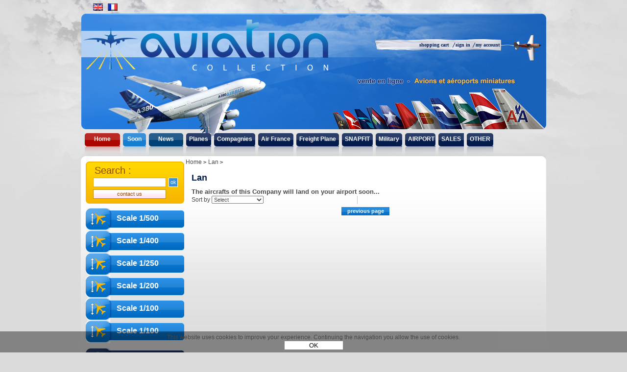

--- FILE ---
content_type: text/css
request_url: https://www.aviation-collection.fr/style.css?v=201403280957
body_size: 30607
content:
/* FEUILLE DE *AVIATION COLLECTION* COPYRIGHT STORE-FACTORY *Decembre 2009* */

#refs {
    display:none;
	}
html,form,ul,li,p,span,body,input,select,textarea,h1,h2,h3,a,td {
	margin:0;
	padding:0;
	}
body,html {
	height:100%;
	}
body {
	text-align:center;
	}
ul {
	list-style-type:none;
	list-style-position:outside;
	}
a {
	text-decoration:none;
	}
.ibox {
	width:100px;
	}
.ibox_short {
	width:28px;
	}
.ibox_midle {
	width:150px;
	}
.ibox_long {
	width:200px;
	}
.ibox_vlong {
	width:500px;
	}
.error {
	color:#ac0500;
	font-size:10pt;
	font-weight:bold;
	}
.btn_pos {
	margin:5px 0 5px 0;
	display:block;
	clear:both;
	text-align:center;
	}
.bold {
	font-weight:bold;
	}
.comment {
	font-style:italic;
	}
.view {
	float:left;
	}
.view_large {
	text-align:center;
	margin:0 auto;
	}
.logo {
	border:none;
	float:left;
	}
.price_pos {
	margin:0 0 5px 0;
	display:block;
	float:right;
	clear:both;
	}
.inter {
	width:100%;
	height:1px;
	margin:5px 0 5px 0;
	display:block;
	clear:both;
	background:#c4c4c4;
	}
.inter_top img .inter_bottom img {
	display:none;
	}
.inter,.inter_top,.inter_bottom {
	display:block;
	clear:both;
	border:none;
	}
.list_btn {
	display:block;
	text-align:right;
	}
.list_bottom {
	display:block;
	clear:both;
	}
.star {
	color:#ac0500;
	}
.label {
	width:265px;
	margin:0 10px 0 0;
	float:left;
	text-align:right;
	}
.formw span {
	width:225px;
	float:left;
	}
a:hover {
	text-decoration:underline;
	}
html>body #work_order {
	height:auto;
	min-height:500px;
	}
#work h1,#account h1 {
	margin-bottom:10px;
	}
#sf img {
	border:none;
	}
#sf a {
	text-decoration:underline;
	font-weight:bold;
	}
#basket_tab td,#account_tab td {
	width:95px;
	padding-top:5px;
	padding-bottom:5px;
	text-align:center;
	vertical-align:top;
	}
#basket_tab .col1,#account_tab .col1 {
	width:505px;
	padding-left:5px;
	text-align:left;
	}
#basket_tab .header td,#basket .footer td,#account_tab .header td {
	font-weight:bold;
	}
#basket_tab .btn_short {
	width:20px;
	height:20px;
	background:url(img/trash.gif) center no-repeat;
	}
#basket .primary {
	display:block;
	}
#basket .txt_advantage {
	font-weight:bold;
	}
#maj {
	margin-bottom:5px;
	padding-top:10px;
	clear:both;
	text-align:right;
	}
#account {
	text-align:center;
	}
#account_tab td a {
	text-decoration:none;
	}
#account_tab td a:hover {
	text-decoration:underline;
	}
#account_tab .col1 {
	width:390px;
	}
#account a,#help a {
	text-decoration:underline;
	}
#account p {
	margin-bottom:5px;
	clear:both;
	text-align:left;
	}
#account h1,#account h2,#account li ,#account h3 {
	text-align:left;
	}
#account .btn_pos {
	text-align:center;
	}
#account li a,#help li a {
	text-decoration:none;
	}
#account li a:hover,#help li a:hover {
	text-decoration:underline;
	}
#account .new_contener,#account .old_contener {
	width:245px;
	float:left;
	}
#account .new,#account .old {
	height:175px;
	padding:5px;
	}
#account .z003 span,#account .z004 span {
	width:110px;
	display:block;
	float:left;
	}
#account .z003 input,#account .z004 input {
	width:115px;
	float:left;
	margin-bottom:5px;
	}
#account .z104 input,#account .z105 input,#account .z212 input,#account .z213 input,#account .o517 input,#account .o518 input {
	margin-left:20px;
	}
#account .o507,#account .o508,#account .o509,#account .o511,#account .o512,#account .o513,#account .ac04,#account .ac05,#account .ac06,#account .ac08,#account .ac10,#account .ac11 {
	text-indent:20px;
	}
#account .new_contener {
	margin-right:10px;
	}
#account img,#help img {
	border:none;
	}
#work_order .o001 {
	padding-top:5px;
	}
#help p {
	margin-bottom:10px;
	display:block;
	clear:both;
	}
.z800 {
	display:none;
	}
.r003,.a001,.a601,.o001 {
	padding-top:5px;
	}
/**************************** STORE ***************************************************/
html,form,ul,li,p,body,h1,h2,h3,a,td {
	font-family:arial;
	font-size:12px;
	color:#464646;
	}
input,select,textarea {
	font-family:arial;
	font-size:11px;
	color:#464646;
	}
body {
	background:url(img/body_bkg.jpg) top center no-repeat;
	background-color:#dbdbdb;
	}
h1,h1 a {
	margin:0 0 5px 0;
	font-size:18px;
	color:#051b4b;
	}
h2,h3 {
	margin:0 0 5px 0;
	font-size:15px;
	color:#051b4b;
	}
img {
	border:none;
	}
.price, .price_value,.price a,.cents ,.cents a {
	color:#ac0500;
	font-weight:bold;
	font-size:16px;
	font-weight:bold;
	text-align:right;
	}
.price .currency,.price .IT,.price .OT {
	color:#ac0500;
	}
.pstrike {
	margin-right:10px;
	}
	.pstrike,.pstrike a {
	color:#ac0500;
	font-size:12px;
	font-weight:bold;
	text-decoration:line-through;
	}
.pstrike .currency {
	color:#ac0500;
	font-size:12px;
	}
.pweight {
	font-style:italic;
	float:right;
	}
.primary a,.primary {
	display:block;
	color:#0069bf;
	font-weight:bold;
	}
.secondary a,.secondary {
	display:block;
	color:#464646;
	}
/**************************** LES BOUTONS ********************************************************/.btn ,.btn_short,.btn_midle ,.btn_long,.btn_detail,.btn_buy {
	height:19px;
	padding-bottom:2px;
	color:#fff;
	font-size:11px;
	text-transform:lowercase;
	font-weight:bold;
	border:1px solid #fff;
	background:url(img/btn_bkg.gif) repeat-x;
	}
.ibox ,.ibox_short,.ibox_midle ,.ibox_long,.ibox_vlong {
	height:17px;
	color:#464646;
	background:#fff;
	border:1px solid #f5a701;
	}
.btn {
	width:100px;
	cursor:pointer;
	}
.btn_short {
	width:32px;
	cursor:pointer;
	}
.btn_midle,.btn_detail,.btn_buy {
	width:60px;
	cursor:pointer;
	}
.btn_long {
	width:150px;
	cursor:pointer;
	}
.btn_z1_001 {
	width:160px;
	}
.btn_li_004 {
	width:85px;
	}
/* El?nt unique:Mon compte >> Cr? un compte */	.btn_z0_01 {
	width:120px;
	}
#basket_tab .col4 .btn_short {
	border:none;
	}
#left .btn {
	font-weight:normal;
	}
/****************************FIN DES BOUTONS *****************************************************/.work_margin {
	margin:10px 14px 20px 15px;
	padding:0;
	}
#master {
	width:950px;
	position:relative;
	text-align:left;
	margin:0 auto;
	background:url(img/master_bkg.jpg) no-repeat;
	background-color:#dbdbdb;
	}
#work {
	width:739px;
	float:left;
	}
#work_order {
	width:760px;
	height:500px;
	float:right;
	padding-right:40px;
	}
#account_contener {
	margin:0 auto;
	width:560px;
	margin-top:10px;
	margin-bottom:10px;
	text-align:left;
	}
/**************************** PARTIE TOP *********************************************************/
#top {
	height:272px;
	/*background:url(img/top_bkg.jpg) no-repeat;*/
    background:url(img/top_new_bkg.png) no-repeat;
	}
/* ---------- LES DRAPEAUX ---------- */#flag {
	width:400px;
	float:left;
	padding:2px 0 0 20px;
	}
#flag li {
	float:left;
	padding:5px;
	}
#flag a {
	width:20px;
	height:15px;
	display:block;
	}
#flag .fr a {
	background:url(./mag/logo/flag_fr.gif);
	}
#flag .en a {
	background:url(./mag/logo/flag_en.gif);
	}
#flag .de a {
	background:url(./mag/logo/flag_de.gif);
	}
#flag .sp a {
	background:url(./mag/logo/flag_sp.gif);
	}
#flag .it a {
	background:url(./mag/logo/flag_it.gif);
	}
#flag .ru a {
	background:url(./mag/logo/flag_ru.gif);
	}
#flag .pt a {
	background:url(./mag/logo/flag_pt.gif);
	}
#flag .nl a {
	background:url(./mag/logo/flag_nl.gif);
	}
#flag span {
	display:none;
	}
/* ---------- FIN DES DRAPEAUX ---------- */
/* -------------- LE LOGO --------------- */
#logo a {
	width:100%;
	height:100%;
	display:block;
	}
#logo {
	width:505px;
	height:54px;
	margin-left:-430px;
	position:absolute;
	top:83px;
	left:50%;
	}
#logo span,#logo p,#logo img {
	display:none;
	}
/* ------------ FIN DU LOGO -------------*/
/* ----------- ENCART COMAND ----------- */
#comand {
	width:300px;
	margin:84px 90px 0 0!important;
	margin:84px 45px 0 0;
	padding:0;
	float:right;
	}
#comand a {
	text-decoration:none;
	}
#comand li {
	height:16px;
	padding:0 5px 0 6px;
	float:right;
	}
#comand .order span,#comand .basket a span,#comand .account span,#comand .help span,#comand .back span,.log a,.log span {
	color:#051b4b;
	font-size:10px;
	font-weight:bold;
	font-family:Verdana;
	text-transform:lowercase;
	}
#comand .help a,#comand .back a {
	margin:0 0 0 0;
	}
#comand .order,#comand .help {
	display:none;
	}
#comand .account,#comand .log {
	background:url(img/comand_i.gif) left center no-repeat;
	}
/* ---------- MISE EN PAGE PANIER ---------- */
#item_basket {
	display:inline;
	}
.par_g,#nb_article,#total_basket,#numit_basket,#charact_basket,.par_d {
	font-size:9px;
	color:#0069bf;
	font-weight:bold;
	font-family:Verdana;
	display:inline;
	}
.par_g,.par_d {
	color:#051b4b;
	}
#chartotal_basket,#totalit_basket,#currency_basket,#charit_basket {
	display:none;
	}
#numit_basket {
	padding-right:3px;
	}
#comand div.log_detail,#charact_basket {
	display:none;
	}
/* ---------- FIN COMAND ---------- */
/**************************** FIN TOP ************************************************************/
/*-------------------------------------- MENU/NAVIG ---------------------------------------------*/
/* ---------- Avant le passage a la commande ---------- */
#navig li {
	float:left;
	}
#navig span {
	color:#fff;
	font-size:12px;
	font-weight:bold;
	font-family:Arial;
	text-transform:none;
	}
#navig a {
	text-decoration:none;
	display:block;
	}
#navig .smenu li {
	width:100%;
	}
#navig .smenu {
	visibility:hidden;
	position:absolute;
	width:150px;
	margin:0 0 0 -15px;
	border:2px solid #f7b500;
	background:url(img/smenu_bkg.gif) no-repeat;
	background-color:#f7b500;
	z-index:1000;
	}
#navig .smenu a {
	color:#8f4700;
	font-size:11px;
	text-indent:-10px;
	padding:3px 0 3px 15px;
	text-align:left;
	font-weight:normal;
	}
#navig .smenu a:hover {
	color:#fff;
	background:#8f4700;
	text-decoration:none;
	}
/* Pour descendre le sous-menu */
#navig a.menu {
	padding:5px 7px 15px 0;
	background:url(img/mns_span_bkg.gif) right top no-repeat;
	}
#menu {
	padding:0;
	}
#navig .menu {
	padding:0;
	}
#navig li.start {
	width:5px;
	height:15px;
	}
#navig li.mns {
	height:47px;
	padding:0 0 0 8px;
	margin:0 6px 0 0;
	background:url(img/mns_bkg.gif) left top no-repeat;
	}
#navig li.m11.mns {
	background:url(img/mns_promo_bkg.png) left top no-repeat;
	}
#navig li.m11 a.menu {
	background:none;
	}
#navig li.m1 {
	padding-left:10px;
	background:url(img/m1_bkg.gif) left top no-repeat;
	}
#navig li.m1 a.menu {
	padding-right:10px;
	background:url(img/m1_span_bkg.gif) right top no-repeat;
	}
#navig li.m2 {
	padding-left:9px;
	background:url(img/m2_bkg.gif) left top no-repeat;
	}
#navig li.m2 a.menu {
	padding-right:9px;
	background:url(img/m2_span_bkg.gif) right top no-repeat;
	}
#navig li.m3 {
	padding-left:9px;
	margin-right:45px;
	background:url(img/m3_bkg.gif) left top no-repeat;
	}
#navig li.m3 a.menu {
	padding-right:9px;
	background:url(img/m3_span_bkg.gif) right top no-repeat;
	}
/* ======== Vive Macintosh ========= */
/* ------- Pour Firefox Mac -------- */
#navig li.m10 {
	padding-left:2px;
	}
#navig li.m10 a.menu {
	padding-right:2px;
	}
/* ------- Pour Safari Mac -------- */
@media screen and (-webkit-min-device-pixel-ratio:0){#navig li.m3 {
	margin-right:40px;
	/* ================================ */
		}:;
	}
#navig li a:hover span {
	color:#ffd700;
	}
#navig  li.m11 a:hover span {
	color:#111b4b;
	}
#navig .i {
	display:none;
	}
#navig .end, #order_step .end {
	display:none;
	}
#navig {
	height:47px;
	background:url(img/menu_bkg.jpg) no-repeat;
	}
/* ---------- Processus de commande ---------- */
#order_step {
	width:100%;
	height:47px;
	background:url(img/menu_bkg.jpg) no-repeat;
	}
#order_step li {
	width:100px;
	height:42px;
	padding:6px 0 0 0;
	margin:0 4px 0 4px;
	float:left;
	color:#fff;
	font-size:14px;
	font-weight:bold;
	text-align:center;
	background:url(img/order_li_bkg.gif) no-repeat;
	}
#order_step .start {
	width:90px;
	background:none;
	}
#order_step .on {
	background:url(img/order_li_on_bkg.gif) no-repeat;
	}
#order_step .made {
	text-decoration:line-through;
	}
#order_step .end {
	display:none;
	}
/**************************** PARTIE GAUCHE ******************************************************/
#left_top {
	display:none;
	}
#left_bottom {
	display:none;
	}
#left {
	width:201px;
	margin:106px 0 0 10px!important;
	margin:106px 0 0 5px;
	float:left;
	}
#left_contener .arround {
	margin:0 0 5px 0;
	padding:0 0 5px 0;
	}
div.offer h2,#partner h2,#contact_us h2,#newsletter h2,#professional h2,div.service h2 {
	margin:0;
	padding:0 0 0 3px;
	margin-bottom:8px;
	font-weight:bold;
	text-transform:none;
	text-decoration:underline;
	font-size:14px;
	color:#464646;
	}
div.offer span,#search span,#contact_us span,#newsletter span,#professional span,div.service span,#partner span {
	display:none;
	}
#newsletter p,#professional p,#search p {
	margin:0 5px 0 15px;
	font-size:11px;
	font-weight:normal;
	color:#464646;
	}
#left li {
	padding:0 0 0 15px;
	}
div.offer a,div.service a,#search a {
	text-align:left;
	font-weight:normal;
	font-size:11px;
	color:#464646;
	}
/* ---------- OFFER 1 ---------- */
#offer h2 {
	display:none;
	}
#offer li {
	padding:0;
	}
#offer li a {
	width:138px;
	height:34px;
	padding:12px 0 0 63px;
	display:block;
	color:#fff;
	font-size:16px;
	font-weight:bold;
	background:url(img/offer_li_bkg.gif) no-repeat;
	}
#offer li a:hover {
	color:#ffd700;
	text-decoration:none;
	}
/* ---------- OFFER 2 ---------- */
#offer_2 li {
	padding:0;
	}
#offer_2 li a {
	width:141px;
	height:34px;
	padding:12px 0 0 60px;
	display:block;
	color:#fff;
	font-size:16px;
	font-weight:bold;
	}
#offer_2 li a.p1 {
	background:url(img/offer2_questions_bkg.gif) no-repeat;
	}
#offer_2 li a.p2 {
	background:url(img/offer2_news_bkg.gif) no-repeat;
	}
#offer_2 li a.p3 {
	background:url(img/offer2_salons_bkg.gif) no-repeat;
	}
#offer_2 li a.p4 {
	background:url(img/offer2_fidelite_bkg.gif) no-repeat;
	}
#offer_2 li a.p5 {
	background:url(img/offer2_expedition_bkg.gif) no-repeat;
	}
#offer_2 li a:hover {
	color:#ffd700;
	text-decoration:none;
	}
/* ---------- SEARCH ---------- */
#search {
	position:absolute;
	top:330px;
	left:10px;
	}
#search.arround {
	width:201px;
	height:86px;
	padding:0;
	margin:0;
	background:url(img/search_bkg.gif) no-repeat;
	}
#search h2 {
	color:#8f4700;
	font-size:20px;
	font-weight:normal;
	padding:7px 0 3px 18px;
	margin:0;
	}
#search .ibox {
	width:147px;
	height:17px;
	float:left;
	color:#8f4700;
	margin:0 5px 0 0;
	}
#search .btn_short {
	width:19px;
	height:19px;
	float:left;
	color:#fff;
	font-weight:normal;
	text-transform:lowercase;
	background:#3a90d7;
	border:1px solid #fff;
	}
#newsletter .btn,#professional input {
	margin:0 0 5px 15px;
	font-style:normal;
	}
#contact_us .btn {
	position:absolute;
	top:387px;
	left:25px;
	width:149px;
	color:#8f4700;
	background:url(img/contact_btn_bkg.gif) repeat-x;
	border:1px solid #c38f00;
	}
#contact_us h2,#left .service,#partner h2 {
	display:none;
	}
#partner li {
	border:none;
	padding:0;
	margin:5px 0 0 5px;
	}
/**************************** FIN PARTIE GAUCHE **************************************************/
/**************************** PARTIE LIENS *******************************************************/
#link_contener {
	width:950px;
	height:41px;
	margin:0 auto;
	display:block;
	clear:both; /* Tout sauf IE MAC \*/
	text-align:center; /* Fin Hack IE MAC */
	}
#link {
	width:100%;
	height:100%;
	margin:0 auto;
	}
#link li {
	margin:0 15px 0 15px;
	padding-left:0;
	display:inline;
	float:left;
	}
#link .i,#link .end {
	line-height:20px;
	}
#link .start {
	margin-left:55px;
	line-height:20px;
	}
#link a {
	vertical-align:top;
	font-weight:normal;
	font-family:Verdana;
	font-size:10px;
	color:#464646;
	}
/**************************** FIN LIENS **********************************************************/
/**************************** ACCOUNT ************************************************************/
#basket_tab td,#account_tab td {
	border-top:1px solid #c4c4c4;
	border-left:1px solid #c4c4c4;
	}
#basket_tab,#account_tab {
	border-bottom:1px solid #c4c4c4;
	border-right:1px solid #c4c4c4;
	}
#account .new,#account .old {
	border:1px solid #c4c4c4;
	}
#account .label .comment {
	font-size:7pt;
	}
#account li,#help li {
	padding-left:20px;
	line-height:20px;
	background:url(img/account_pic.gif) left center no-repeat;
	}
/**************************** FIN ACCOUNT *********************************************************/
/**************************** LISTE PRODUIT/PAGE LIBRE ********************************************/
#list_contener {
	background:url(img/list_bkg.gif);
	}
#list .uneven,#list .pair {
	width:330px;
	margin:5px 15px 5px 0;
	}
#list .uneven {
	float:left;
	}
#list .pair {
	float:left;
	}
#list .list_content {
	margin:5px;
	}
#list .price_pos {
	width:150px;
	margin:5px 0 5px 0;
	display:block;
	float:left;
	clear:none;
	}
#list_contener .pweight {
	float:left;
	clear:both;
	padding-bottom:5px;
	}
#list_contener .logo {
	float:left;
	clear:none;
	padding-bottom:5px;
	}
#list span.pstrike,#list span.price {
	float:left;
	clear:none;
	margin:0 0 5px 0;
	}
#list span.pstrike {
	margin-right:10px;
	}
#pagination {
	clear:both;
	}
#list_contener .en_stock,#list_contener  .quantity_stock,#list_contener  .block_quantity {
	float:left;
	clear:both;
	padding-bottom:5px;
	}
#pagination {
	clear:both;
	}
#pagination li {
	display:inline;
	float:left;
	padding:10px 5px 5px 5px;
	}
#pagination a {
	text-decoration:underline;
	}
#pagination .previous {
	margin-left:180px;
	}
#page .view,#list .view {
	margin-right:10px;
	margin-bottom:10px;
	}
/**************************** FIN LISTE PRODUIT/PAGE LIBRE ***************************************/
/**************************** FICHE PRODUIT ******************************************************/
/* Place des formulaires dans les fiches produits */
#pdt_form table {
	float:left;
	}
#feature {
	width:350px;
	padding-left:10px;
	float:left;
	}
#feature p {
	width:100%;
	float:left; /*	clear:both;*/
	}
/* ---------- MENU DEROULANT ----------*/
#feature .prod_choice img {
	margin:2px 5px 2px 0;
	float:left;
	}
#feature .pdt_btn {
	width:200px;
	height:21px;
	padding:0 0 0 5px;
	display:block;
	clear:both;
	border:none;
	background:url(img/pic_select.gif) no-repeat;
	}
#feature .pdt_select {
	float:left; /*\ Fin Hack IE MAC \*/
	}
#feature .prod_choice {
	width:198px;
	visibility:hidden;
	position:absolute;
	z-index:1000;
	clear:both;
	background:#fff;
	border:1px solid #0271be;
	}
#feature .prod_choice li {
	width:198px;
	float:left;
	text-decoration:none;
	}
#feature .prod_choice a {
	padding:0 0 0 5px;
	display:block;
	text-decoration:none;
	color:#464646;
	}
#feature .prod_choice a:hover {
	background:#ac0500;
	color:#fff;
	font-weight:bold;
	}
#feature p.pd02,#feature p.pd03,#feature p.pd04 {
	width:100%;
	margin:10px 0 0 0;
	float:left;
	}
/* -------- FIN MENU DEROULANT --------*/
#feature a,#image a {
	text-decoration:underline;
	}
#image a {
	margin:0 10px 0 0;
	}
#image .comment {
	padding:5px 0;
	clear:both;
	text-align:left;
	}
#feature .error {
	margin:10px 0 10px 0;
	}
#feature .btn_pos {
	text-align:left;
	}
#feature .price_pos {
	width:100%;
	float:left;
	}
#feature .en_stock,#feature .quantity_stock,#feature .block_quantity,#feature .pweight {
	float:left;
	clear:both;
	padding-bottom:5px;
	}
#feature .block_quantity {
	padding-right:5px;
	}
#detail {
	width:350px;
	padding:10px 0 10px 10px;
	float:left;
	clear:none;
	border:none;
	}
#detail h2 {
	display:block;
	float:left;
	}
#detail table {
	float:left;
	}
#product h1,#product h2 {
	width:100%;
	display:block;
	}
#product h2 {
	padding:0 0 5px 0;
	}
#image .view_large img {
	display:block;
	text-align:center;
	}
#product .view_large .comment {
	text-align:center;
	}
#product .view {
	margin:0 0 10px 0;
	}
#product .view_large .comment {
	text-align:center;
	}
#product .pd07 {
	width:300px;
	}
#product .pd07 span {
	display:block;
	clear:none;
	}
#product span.txt_another_pic {
	display:none;
	}
#feature .logo {
	margin:0;
	padding:5px 0 10px 0;
	float:left;
	clear:both;
	}
/**************************** VUE SUP *****************************/
.zvc {
	display:none;
	position:absolute;
	top:389px;
	left:50%;
	margin-left:-239px;
	}
.pd_zoom a{
	cursor:hand;
	cursor:pointer;
	}
#product_zoom{
	display:none;
	position:absolute;
	top:5px;
	left:5px;
	}
/**************************** ZOOM PHOTO *****************************/
/*------- Vue supplementaire -----*/
.popup_zoom {
	position:absolute;
	border:1px solid #86151c;
	background:#fff;
	top:200px;
	left:50%;
	margin-left:-344px;
	padding:20px;
	margin-bottom:10px;
	}
/*------- Image principale -----*/
#product_zoom.popup_zoom {
	position:absolute;
	top:200px;
	margin-left:146px;
	left:50%;
	padding:20px;
	}
.pd_zoom a {
	display:block;
	width:16px;
	height:16px;
	}
/**************************** POPUP ***********************************/
#popup_div_bkjs {
	position:absolute;
	left:40%;
	top:40%;
	border:1px solid #0271be;
	background:#fff;
	padding:10px;
	z-index:100;
	}
#popup_div_bkjs span {
	color:#464646;
	width:350px;
	}
/**************************** FIN FICHE PRODUIT **************************************************/
/**************************** LES OPTIONS ********************************************************/
.option {
	width:250px;
	padding:5px 0 5px 10px;
	float:left;
	}
.option_ p {
	width:100%;
	clear:both;
	}
.option .pdt_btn {
	width:200px;
	height:22px;
	padding-left:5px;
	border:none;
	text-align:left;
	background:url(img/pic_select.gif) no-repeat;
	}
.option .pdt_select {
	float:left; /* Fin Hack IE MAC */
	}
.option .prod_choice li {
	width:198px;
	float:left;
	text-decoration:none;
	}
.option .opt_choice li {
	margin:5px;
	float:left;
	text-decoration:none;
	}
.option .prod_choice img {
	margin-right:5px;
	margin-top:2px;
	margin-bottom:2px;
	float:left;
	}
.option .prod_choice {
	width:198px;
	visibility:hidden;
	position:absolute;
	z-index:2;
	background:#fff;
	border:1px solid #0271be;
	}
.option .prod_choice a {
	display:block;
	padding-left:5px;
	color:#464646;
	text-decoration:none;
	}
.option .prod_choice a:hover {
	background:#ac0500;
	color:#fff;
	font-weight:bold;
	}
.option .pd02 {
	padding-bottom:2px;
	}
.option_on .option_pic {
	border:1px solid #86151c;
	}
.option_price {
	color:#464646;
	}
a:hover .option_price {
	color:#0ff;
	}
/* ------- Combo simple ---------*/
.option select,.option input {
	color:#464646;
	}
/**************************** FIN DES OPTIONS ****************************************************/
/**************************** LES EXTRAS *********************************************************/
.pd07 span {
	display:block;
	clear:none;
	}
#product span.txt_another_pic {
	display:none;
	}
img.pic_another_pic {
	width:80px;
	padding:2px;
	margin:0;
	float:left;
	}
#image a {
	width:80px;
	margin:0;
	padding:0;
	}
.cofidis img,.cofidis_basket img {
	margin-top:15px;
	float:left;
	border:none;
	}
/* Pour encadrer les photos produits,Attention:encadre aussi les images liens */
.view img,img.view,.view_large img {
	border:0 solid #86151c;
	}
#basket_popup {
	background:fff;
	color:000;
	}
#list_contener.associed img.view {
	margin-right:5px;
	}
#contact .ct99 {
	padding-bottom:10px;
	}
#contact .ct09,#contact .ct12,#contact .ct15 {
	padding:4px 0 4px 0;
	}
.menu-table td {
	width:180px;
	height:27px;
	padding:0 16px 4px 25px;
	color:#fff;
	font-size:13px;
	font-weight:bold;
	vertical-align:middle;
	background:url(img/cell.gif) no-repeat;
	}
.menu-table .lastCell {
	padding-right:0;
	}
html>/**/body .menu-table .lastCell, x:-moz-any-link, x:default {
	height:31px;
	padding-bottom:6px;
	}
.menu-table a {
	color:#fff;
	font-size:13px;
	font-weight:bold;
	text-decoration:none;
	}
.menu-table a:hover {
	color:#ffd700;
	text-decoration:none;
	}
/* ---------- EXTRADIV ---------- */
#extradiv1 {
	width:950px;
	margin:0 auto;
	text-align:left;
	}
#extradiv1 span {
	position:absolute;
	top:95px;
	margin-left:0;
	}
/**************************** FIN EXTRADIV *******************************************************/
/**************************** LA HOME ************************************************************/
#home .btn_pos,#home .pweight,#home img.inter,#home .list_bottom,#home .header,#home h1,#home .IT,#home .OT,#home .secondary,#home .price_pos {
	display:none;
	}
#home td {
	vertical-align:top;
	}
#home {
	margin-right:0;
	}
/* --------------- TC_01 --------------- */
/*#tc_01 {
	width:711px;
    height:36px;
	padding-bottom:10px;
    background:url(media/txt_bkg.png) no-repeat top left;
    padding:10px 0 0 0;
    color:#fff;
	}*/
#tc_01 marquee{
    color:#fff;
}
#tc_01 h2 {
	display:none;
	}
#scrollingTextContainer {
    width:710px;
	height:38px;
	position:relative;
	overflow:hidden;
	}
#scrollingText {
	position:absolute;
	top:0;
	left:0;
	animation-name:AutoSlide;
	animation-duration:20s;
	animation-iteration-count:infinite;
	animation-timing-function:linear;
    animation-direction:alternate;
    -webkit-animation-name: AutoSlide;
    -webkit-animation-duration: 20s;
    -webkit-animation-iteration-count: infinite;
    -webkit-animation-timing-function: linear;
    -moz-animation-name: AutoSlide;
    -moz-animation-duration: 20s;
    -moz-animation-iteration-count: infinite;
    -moz-animation-timing-function: linear;
}
@keyframes AutoSlide {
	0% {
		left:0%;
		}
	100% {
		left:-100%;
		}
	}
/* --------------- TC_02 --------------- */
#tc_02 {
	padding-bottom:15px;
	}
#tc_02 h2 {
	display:none;
	}
/* --------------- TC_03 --------------- */
#tc_03 {
	padding-bottom:15px;
	}
#tc_03 h2 {
	display:none;
	}
/* --------------- TC_04 --------------- */
#tc_04 {
	padding-bottom:40px;
	background:url(img/tarmac_bkg.gif) left bottom no-repeat;
	background-color:#026cc3;
	}
/*#tc_04 h2 {
	height:49px;
	background:url(img/tarmac_h2_bkg.gif) no-repeat;
	}*/
#tc_04 h2{
    font-size:18px;
    color:#fff;
    font-weight:bold;
    padding:10px 0 10px 10px;
    text-transform:uppercase;
    text-shadow:0px 0px 2px #000;
}
/* --------------- TC_05 --------------- */
#tc_05 {
	height:195px;
	background:url(img/informations.gif) left bottom no-repeat;
	}
#tc_05 h2 {
	padding:15px 0 10px 0;
	color:#464646;
	font-size:14px;
	text-decoration:underline;
	}
#tc_05 p {
	width:560px;
	padding:0 0 0 15px;
	color:#fff;
	}
/* ---------- Liste produit ---------- */
#home .list_content {
	width:170px;
	margin:0 6px 10px 0;
	float:left;
	background:url(img/list_content_bkg.gif) left top no-repeat;
	background-color:#fff;
	}
#home .pdt1,#home .pdt5,#home .pdt9,#home .pdt13,#home .pdt17,#home .pdt21,#home .pdt25,#home .pdt29,#home .pdt33,#home .pdt37,
#home .pdt41,#home .pdt45,#home .pdt49,#home .pdt53,#home .pdt57,#home .pdt61,#home .pdt65,#home .pdt69,#home .pdt73,#home .pdt77,#home .pdt81,#home .pdt85 {
	margin-left:6px;
	}
#home .pdt4,#home .pdt8,#home .pdt12,#home .pdt16,#home .pdt20 {
	margin-right:0;
	}
#home .list_content a.a-view {
	display:block;
	width:150px;
	height:150px;
	margin:10px 0 0 10px;
	}
#home .list_content .view {
	width:150px;
	}
#home .price_pos {
	float:left;
	clear:both;
	text-align:center;
	}
#home .primary, #home .price, #home .pstrike {
	width:160px;
	margin:0;
	padding-left:5px;
	padding-right:5px;
	float:left;
	clear:both;
	text-align:center;
	}
#home .primary {
	height:55px;
	background:url(img/primary_bkg.gif) left bottom no-repeat;
	background-color:#fff;
	}
#home .primary a {
	color:#ff9025;
	font-size:14px;
	}
/**************************** FIN DE LA HOME *****************************************************/
/*--------NEW ORDER PROCESS-------*/
.label{
	width:33%;
	margin:0 3px 0 0;
	font-size:11px;
	}
.select_date_day {
	width:42px;
	}
.select_date_month {
	width:90px;
	}
.select_date_year {
	width:60px;
	}
.ibox_full {
	width:100%;
	}
.ibox_long {
	width:195px;
	}
* html .label,* html .formw,* html .checkform{
	float:left;
	clear:none;
	margin:0 5px 0 0;
	}
* html .form_empty{
	width:100%;
	}
* html #canvas_old_account_cont,* html #canvas_login_account,* html #canvas_new_account #canvas_invoice_account,* html #canvas_new_account #canvas_delivery_account{
	width:90%;
	float:left;
	}
*+html .label,*+html .formw,*+html .checkform{
	float:left;
	clear:none;
	margin:0 5px 0 0;
	}
*+html .form_empty{
	width:100%;
	}
*+html #canvas_old_account_cont,*+html #canvas_login_account,*+html #canvas_new_account #canvas_invoice_account,*+html #canvas_new_account #canvas_delivery_account{
	width:90%;
	float:left;
	}
* html .label,* html .formw,* html .checkform{
	float:left;
	clear:none;
	margin:0 5px 0 0;
	}
* html .form_empty{
	width:100%;
	}
* html #canvas_old_account_cont,* html #canvas_login_account,* html #canvas_new_account #canvas_invoice_account,* html #canvas_new_account #canvas_delivery_account{
	width:90%;
	float:left;
	}
*+html .label,*+html .formw,*+html .checkform{
	float:left;
	clear:none;
	margin:0 5px 0 0;
	}
*+html .form_empty{
	width:100%;
	}
*+html #canvas_old_account_cont,*+html #canvas_login_account,*+html #canvas_new_account #canvas_invoice_account,*+html #canvas_new_account #canvas_delivery_account{
	width:90%;
	float:left;
	}
marquee, marquee p {
    color:#fff;
    }
#boxe_defil { 
    position:relative; 
    overflow:hidden; 
    width:711px;
    height:36px;
    padding-bottom:10px;
    background:url(media/txt_bkg.png) no-repeat top left;
    padding:10px 0 0 0;
    color:#fff; 
    }
#defile {position:absolute; width:660px;}

--- FILE ---
content_type: text/css
request_url: https://www.aviation-collection.fr/store.css?v=201911291523
body_size: 1190
content:
#navig li.start {
width:8px;
}
#home .list_content{
	float:none;
	display:inline-block;
}

html:lang(en) #navig li.mns{margin:0 6px 0 0;}

/*  = --- Évolution #8426 -------- */

#menu {
    overflow: hidden;
}

#navig span {
    font-size: 11.75px;
}

#product .pdtlibshortdiv {
    display: block;
    clear: both;
}

/* lang */

#navig a.menu:lang(en) {
    padding:5px 6px 7px 0;
	background:url(img/mns_span_bkg.gif) right top no-repeat;
	}
#navig li.mns:lang(en) {
	height:47px;
	padding:0 0 0 6px;
	margin:0 6px 0 0;
	background:url(img/mns_bkg.gif) left top no-repeat;
	}
#navig li.m1:lang(en) {
	padding-left:19px;
	background:url(img/m1_bkg.gif) left top no-repeat;
	}
#navig li.m1 a.menu:lang(en) {
	padding-right:19px;
	background:url(img/m1_span_bkg.gif) right top no-repeat;
	}
#navig li.m2:lang(en) {
	padding-left:9px;
	background:url(img/m2_bkg.gif) left top no-repeat;
	}
#navig li.m2 a.menu:lang(en) {
	padding-right:9px;
	background:url(img/m2_span_bkg.gif) right top no-repeat;
	}
#navig li.m3:lang(en) {
	padding-left:19px;
	margin-right:55px;
	background:url(img/m3_bkg.gif) left top no-repeat;
	}
#navig li.m3 a.menu:lang(en) {
	padding-right:19px;
	background:url(img/m3_span_bkg.gif) right top no-repeat;
	}

--- FILE ---
content_type: text/css
request_url: https://www.aviation-collection.fr/store_en.css?v=200912111702
body_size: 722
content:
#navig a.menu {
	padding:5px 6px 7px 0;
	background:url(img/mns_span_bkg.gif) right top no-repeat;
	}
#navig li.mns {
	height:47px;
	padding:0 0 0 6px;
	margin:0 6px 0 0;
	background:url(img/mns_bkg.gif) left top no-repeat;
	}
#navig li.m1 {
	padding-left:19px;
	background:url(img/m1_bkg.gif) left top no-repeat;
	}
#navig li.m1 a.menu {
	padding-right:19px;
	background:url(img/m1_span_bkg.gif) right top no-repeat;
	}
#navig li.m2 {
	padding-left:9px;
	background:url(img/m2_bkg.gif) left top no-repeat;
	}
#navig li.m2 a.menu {
	padding-right:9px;
	background:url(img/m2_span_bkg.gif) right top no-repeat;
	}
#navig li.m3 {
	padding-left:19px;
	margin-right:55px;
	background:url(img/m3_bkg.gif) left top no-repeat;
	}
#navig li.m3 a.menu {
	padding-right:19px;
	background:url(img/m3_span_bkg.gif) right top no-repeat;
	}